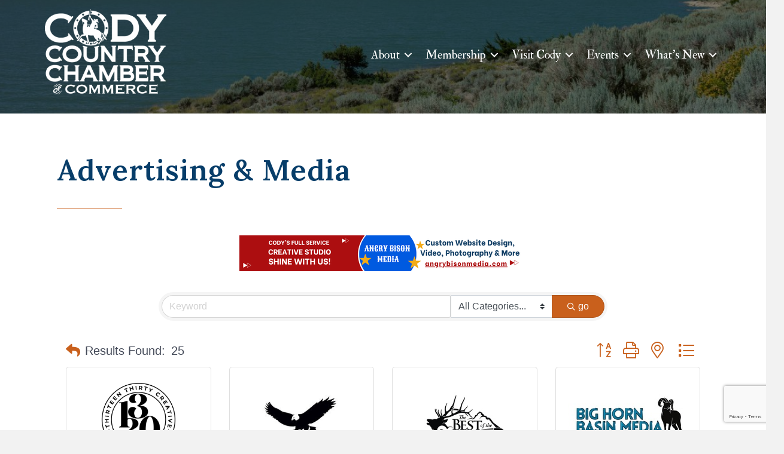

--- FILE ---
content_type: text/html; charset=utf-8
request_url: https://www.google.com/recaptcha/enterprise/anchor?ar=1&k=6LfI_T8rAAAAAMkWHrLP_GfSf3tLy9tKa839wcWa&co=aHR0cHM6Ly9idXNpbmVzcy5jb2R5Y2hhbWJlci5vcmc6NDQz&hl=en&v=PoyoqOPhxBO7pBk68S4YbpHZ&size=invisible&anchor-ms=20000&execute-ms=30000&cb=q3hk9bj01h3y
body_size: 48413
content:
<!DOCTYPE HTML><html dir="ltr" lang="en"><head><meta http-equiv="Content-Type" content="text/html; charset=UTF-8">
<meta http-equiv="X-UA-Compatible" content="IE=edge">
<title>reCAPTCHA</title>
<style type="text/css">
/* cyrillic-ext */
@font-face {
  font-family: 'Roboto';
  font-style: normal;
  font-weight: 400;
  font-stretch: 100%;
  src: url(//fonts.gstatic.com/s/roboto/v48/KFO7CnqEu92Fr1ME7kSn66aGLdTylUAMa3GUBHMdazTgWw.woff2) format('woff2');
  unicode-range: U+0460-052F, U+1C80-1C8A, U+20B4, U+2DE0-2DFF, U+A640-A69F, U+FE2E-FE2F;
}
/* cyrillic */
@font-face {
  font-family: 'Roboto';
  font-style: normal;
  font-weight: 400;
  font-stretch: 100%;
  src: url(//fonts.gstatic.com/s/roboto/v48/KFO7CnqEu92Fr1ME7kSn66aGLdTylUAMa3iUBHMdazTgWw.woff2) format('woff2');
  unicode-range: U+0301, U+0400-045F, U+0490-0491, U+04B0-04B1, U+2116;
}
/* greek-ext */
@font-face {
  font-family: 'Roboto';
  font-style: normal;
  font-weight: 400;
  font-stretch: 100%;
  src: url(//fonts.gstatic.com/s/roboto/v48/KFO7CnqEu92Fr1ME7kSn66aGLdTylUAMa3CUBHMdazTgWw.woff2) format('woff2');
  unicode-range: U+1F00-1FFF;
}
/* greek */
@font-face {
  font-family: 'Roboto';
  font-style: normal;
  font-weight: 400;
  font-stretch: 100%;
  src: url(//fonts.gstatic.com/s/roboto/v48/KFO7CnqEu92Fr1ME7kSn66aGLdTylUAMa3-UBHMdazTgWw.woff2) format('woff2');
  unicode-range: U+0370-0377, U+037A-037F, U+0384-038A, U+038C, U+038E-03A1, U+03A3-03FF;
}
/* math */
@font-face {
  font-family: 'Roboto';
  font-style: normal;
  font-weight: 400;
  font-stretch: 100%;
  src: url(//fonts.gstatic.com/s/roboto/v48/KFO7CnqEu92Fr1ME7kSn66aGLdTylUAMawCUBHMdazTgWw.woff2) format('woff2');
  unicode-range: U+0302-0303, U+0305, U+0307-0308, U+0310, U+0312, U+0315, U+031A, U+0326-0327, U+032C, U+032F-0330, U+0332-0333, U+0338, U+033A, U+0346, U+034D, U+0391-03A1, U+03A3-03A9, U+03B1-03C9, U+03D1, U+03D5-03D6, U+03F0-03F1, U+03F4-03F5, U+2016-2017, U+2034-2038, U+203C, U+2040, U+2043, U+2047, U+2050, U+2057, U+205F, U+2070-2071, U+2074-208E, U+2090-209C, U+20D0-20DC, U+20E1, U+20E5-20EF, U+2100-2112, U+2114-2115, U+2117-2121, U+2123-214F, U+2190, U+2192, U+2194-21AE, U+21B0-21E5, U+21F1-21F2, U+21F4-2211, U+2213-2214, U+2216-22FF, U+2308-230B, U+2310, U+2319, U+231C-2321, U+2336-237A, U+237C, U+2395, U+239B-23B7, U+23D0, U+23DC-23E1, U+2474-2475, U+25AF, U+25B3, U+25B7, U+25BD, U+25C1, U+25CA, U+25CC, U+25FB, U+266D-266F, U+27C0-27FF, U+2900-2AFF, U+2B0E-2B11, U+2B30-2B4C, U+2BFE, U+3030, U+FF5B, U+FF5D, U+1D400-1D7FF, U+1EE00-1EEFF;
}
/* symbols */
@font-face {
  font-family: 'Roboto';
  font-style: normal;
  font-weight: 400;
  font-stretch: 100%;
  src: url(//fonts.gstatic.com/s/roboto/v48/KFO7CnqEu92Fr1ME7kSn66aGLdTylUAMaxKUBHMdazTgWw.woff2) format('woff2');
  unicode-range: U+0001-000C, U+000E-001F, U+007F-009F, U+20DD-20E0, U+20E2-20E4, U+2150-218F, U+2190, U+2192, U+2194-2199, U+21AF, U+21E6-21F0, U+21F3, U+2218-2219, U+2299, U+22C4-22C6, U+2300-243F, U+2440-244A, U+2460-24FF, U+25A0-27BF, U+2800-28FF, U+2921-2922, U+2981, U+29BF, U+29EB, U+2B00-2BFF, U+4DC0-4DFF, U+FFF9-FFFB, U+10140-1018E, U+10190-1019C, U+101A0, U+101D0-101FD, U+102E0-102FB, U+10E60-10E7E, U+1D2C0-1D2D3, U+1D2E0-1D37F, U+1F000-1F0FF, U+1F100-1F1AD, U+1F1E6-1F1FF, U+1F30D-1F30F, U+1F315, U+1F31C, U+1F31E, U+1F320-1F32C, U+1F336, U+1F378, U+1F37D, U+1F382, U+1F393-1F39F, U+1F3A7-1F3A8, U+1F3AC-1F3AF, U+1F3C2, U+1F3C4-1F3C6, U+1F3CA-1F3CE, U+1F3D4-1F3E0, U+1F3ED, U+1F3F1-1F3F3, U+1F3F5-1F3F7, U+1F408, U+1F415, U+1F41F, U+1F426, U+1F43F, U+1F441-1F442, U+1F444, U+1F446-1F449, U+1F44C-1F44E, U+1F453, U+1F46A, U+1F47D, U+1F4A3, U+1F4B0, U+1F4B3, U+1F4B9, U+1F4BB, U+1F4BF, U+1F4C8-1F4CB, U+1F4D6, U+1F4DA, U+1F4DF, U+1F4E3-1F4E6, U+1F4EA-1F4ED, U+1F4F7, U+1F4F9-1F4FB, U+1F4FD-1F4FE, U+1F503, U+1F507-1F50B, U+1F50D, U+1F512-1F513, U+1F53E-1F54A, U+1F54F-1F5FA, U+1F610, U+1F650-1F67F, U+1F687, U+1F68D, U+1F691, U+1F694, U+1F698, U+1F6AD, U+1F6B2, U+1F6B9-1F6BA, U+1F6BC, U+1F6C6-1F6CF, U+1F6D3-1F6D7, U+1F6E0-1F6EA, U+1F6F0-1F6F3, U+1F6F7-1F6FC, U+1F700-1F7FF, U+1F800-1F80B, U+1F810-1F847, U+1F850-1F859, U+1F860-1F887, U+1F890-1F8AD, U+1F8B0-1F8BB, U+1F8C0-1F8C1, U+1F900-1F90B, U+1F93B, U+1F946, U+1F984, U+1F996, U+1F9E9, U+1FA00-1FA6F, U+1FA70-1FA7C, U+1FA80-1FA89, U+1FA8F-1FAC6, U+1FACE-1FADC, U+1FADF-1FAE9, U+1FAF0-1FAF8, U+1FB00-1FBFF;
}
/* vietnamese */
@font-face {
  font-family: 'Roboto';
  font-style: normal;
  font-weight: 400;
  font-stretch: 100%;
  src: url(//fonts.gstatic.com/s/roboto/v48/KFO7CnqEu92Fr1ME7kSn66aGLdTylUAMa3OUBHMdazTgWw.woff2) format('woff2');
  unicode-range: U+0102-0103, U+0110-0111, U+0128-0129, U+0168-0169, U+01A0-01A1, U+01AF-01B0, U+0300-0301, U+0303-0304, U+0308-0309, U+0323, U+0329, U+1EA0-1EF9, U+20AB;
}
/* latin-ext */
@font-face {
  font-family: 'Roboto';
  font-style: normal;
  font-weight: 400;
  font-stretch: 100%;
  src: url(//fonts.gstatic.com/s/roboto/v48/KFO7CnqEu92Fr1ME7kSn66aGLdTylUAMa3KUBHMdazTgWw.woff2) format('woff2');
  unicode-range: U+0100-02BA, U+02BD-02C5, U+02C7-02CC, U+02CE-02D7, U+02DD-02FF, U+0304, U+0308, U+0329, U+1D00-1DBF, U+1E00-1E9F, U+1EF2-1EFF, U+2020, U+20A0-20AB, U+20AD-20C0, U+2113, U+2C60-2C7F, U+A720-A7FF;
}
/* latin */
@font-face {
  font-family: 'Roboto';
  font-style: normal;
  font-weight: 400;
  font-stretch: 100%;
  src: url(//fonts.gstatic.com/s/roboto/v48/KFO7CnqEu92Fr1ME7kSn66aGLdTylUAMa3yUBHMdazQ.woff2) format('woff2');
  unicode-range: U+0000-00FF, U+0131, U+0152-0153, U+02BB-02BC, U+02C6, U+02DA, U+02DC, U+0304, U+0308, U+0329, U+2000-206F, U+20AC, U+2122, U+2191, U+2193, U+2212, U+2215, U+FEFF, U+FFFD;
}
/* cyrillic-ext */
@font-face {
  font-family: 'Roboto';
  font-style: normal;
  font-weight: 500;
  font-stretch: 100%;
  src: url(//fonts.gstatic.com/s/roboto/v48/KFO7CnqEu92Fr1ME7kSn66aGLdTylUAMa3GUBHMdazTgWw.woff2) format('woff2');
  unicode-range: U+0460-052F, U+1C80-1C8A, U+20B4, U+2DE0-2DFF, U+A640-A69F, U+FE2E-FE2F;
}
/* cyrillic */
@font-face {
  font-family: 'Roboto';
  font-style: normal;
  font-weight: 500;
  font-stretch: 100%;
  src: url(//fonts.gstatic.com/s/roboto/v48/KFO7CnqEu92Fr1ME7kSn66aGLdTylUAMa3iUBHMdazTgWw.woff2) format('woff2');
  unicode-range: U+0301, U+0400-045F, U+0490-0491, U+04B0-04B1, U+2116;
}
/* greek-ext */
@font-face {
  font-family: 'Roboto';
  font-style: normal;
  font-weight: 500;
  font-stretch: 100%;
  src: url(//fonts.gstatic.com/s/roboto/v48/KFO7CnqEu92Fr1ME7kSn66aGLdTylUAMa3CUBHMdazTgWw.woff2) format('woff2');
  unicode-range: U+1F00-1FFF;
}
/* greek */
@font-face {
  font-family: 'Roboto';
  font-style: normal;
  font-weight: 500;
  font-stretch: 100%;
  src: url(//fonts.gstatic.com/s/roboto/v48/KFO7CnqEu92Fr1ME7kSn66aGLdTylUAMa3-UBHMdazTgWw.woff2) format('woff2');
  unicode-range: U+0370-0377, U+037A-037F, U+0384-038A, U+038C, U+038E-03A1, U+03A3-03FF;
}
/* math */
@font-face {
  font-family: 'Roboto';
  font-style: normal;
  font-weight: 500;
  font-stretch: 100%;
  src: url(//fonts.gstatic.com/s/roboto/v48/KFO7CnqEu92Fr1ME7kSn66aGLdTylUAMawCUBHMdazTgWw.woff2) format('woff2');
  unicode-range: U+0302-0303, U+0305, U+0307-0308, U+0310, U+0312, U+0315, U+031A, U+0326-0327, U+032C, U+032F-0330, U+0332-0333, U+0338, U+033A, U+0346, U+034D, U+0391-03A1, U+03A3-03A9, U+03B1-03C9, U+03D1, U+03D5-03D6, U+03F0-03F1, U+03F4-03F5, U+2016-2017, U+2034-2038, U+203C, U+2040, U+2043, U+2047, U+2050, U+2057, U+205F, U+2070-2071, U+2074-208E, U+2090-209C, U+20D0-20DC, U+20E1, U+20E5-20EF, U+2100-2112, U+2114-2115, U+2117-2121, U+2123-214F, U+2190, U+2192, U+2194-21AE, U+21B0-21E5, U+21F1-21F2, U+21F4-2211, U+2213-2214, U+2216-22FF, U+2308-230B, U+2310, U+2319, U+231C-2321, U+2336-237A, U+237C, U+2395, U+239B-23B7, U+23D0, U+23DC-23E1, U+2474-2475, U+25AF, U+25B3, U+25B7, U+25BD, U+25C1, U+25CA, U+25CC, U+25FB, U+266D-266F, U+27C0-27FF, U+2900-2AFF, U+2B0E-2B11, U+2B30-2B4C, U+2BFE, U+3030, U+FF5B, U+FF5D, U+1D400-1D7FF, U+1EE00-1EEFF;
}
/* symbols */
@font-face {
  font-family: 'Roboto';
  font-style: normal;
  font-weight: 500;
  font-stretch: 100%;
  src: url(//fonts.gstatic.com/s/roboto/v48/KFO7CnqEu92Fr1ME7kSn66aGLdTylUAMaxKUBHMdazTgWw.woff2) format('woff2');
  unicode-range: U+0001-000C, U+000E-001F, U+007F-009F, U+20DD-20E0, U+20E2-20E4, U+2150-218F, U+2190, U+2192, U+2194-2199, U+21AF, U+21E6-21F0, U+21F3, U+2218-2219, U+2299, U+22C4-22C6, U+2300-243F, U+2440-244A, U+2460-24FF, U+25A0-27BF, U+2800-28FF, U+2921-2922, U+2981, U+29BF, U+29EB, U+2B00-2BFF, U+4DC0-4DFF, U+FFF9-FFFB, U+10140-1018E, U+10190-1019C, U+101A0, U+101D0-101FD, U+102E0-102FB, U+10E60-10E7E, U+1D2C0-1D2D3, U+1D2E0-1D37F, U+1F000-1F0FF, U+1F100-1F1AD, U+1F1E6-1F1FF, U+1F30D-1F30F, U+1F315, U+1F31C, U+1F31E, U+1F320-1F32C, U+1F336, U+1F378, U+1F37D, U+1F382, U+1F393-1F39F, U+1F3A7-1F3A8, U+1F3AC-1F3AF, U+1F3C2, U+1F3C4-1F3C6, U+1F3CA-1F3CE, U+1F3D4-1F3E0, U+1F3ED, U+1F3F1-1F3F3, U+1F3F5-1F3F7, U+1F408, U+1F415, U+1F41F, U+1F426, U+1F43F, U+1F441-1F442, U+1F444, U+1F446-1F449, U+1F44C-1F44E, U+1F453, U+1F46A, U+1F47D, U+1F4A3, U+1F4B0, U+1F4B3, U+1F4B9, U+1F4BB, U+1F4BF, U+1F4C8-1F4CB, U+1F4D6, U+1F4DA, U+1F4DF, U+1F4E3-1F4E6, U+1F4EA-1F4ED, U+1F4F7, U+1F4F9-1F4FB, U+1F4FD-1F4FE, U+1F503, U+1F507-1F50B, U+1F50D, U+1F512-1F513, U+1F53E-1F54A, U+1F54F-1F5FA, U+1F610, U+1F650-1F67F, U+1F687, U+1F68D, U+1F691, U+1F694, U+1F698, U+1F6AD, U+1F6B2, U+1F6B9-1F6BA, U+1F6BC, U+1F6C6-1F6CF, U+1F6D3-1F6D7, U+1F6E0-1F6EA, U+1F6F0-1F6F3, U+1F6F7-1F6FC, U+1F700-1F7FF, U+1F800-1F80B, U+1F810-1F847, U+1F850-1F859, U+1F860-1F887, U+1F890-1F8AD, U+1F8B0-1F8BB, U+1F8C0-1F8C1, U+1F900-1F90B, U+1F93B, U+1F946, U+1F984, U+1F996, U+1F9E9, U+1FA00-1FA6F, U+1FA70-1FA7C, U+1FA80-1FA89, U+1FA8F-1FAC6, U+1FACE-1FADC, U+1FADF-1FAE9, U+1FAF0-1FAF8, U+1FB00-1FBFF;
}
/* vietnamese */
@font-face {
  font-family: 'Roboto';
  font-style: normal;
  font-weight: 500;
  font-stretch: 100%;
  src: url(//fonts.gstatic.com/s/roboto/v48/KFO7CnqEu92Fr1ME7kSn66aGLdTylUAMa3OUBHMdazTgWw.woff2) format('woff2');
  unicode-range: U+0102-0103, U+0110-0111, U+0128-0129, U+0168-0169, U+01A0-01A1, U+01AF-01B0, U+0300-0301, U+0303-0304, U+0308-0309, U+0323, U+0329, U+1EA0-1EF9, U+20AB;
}
/* latin-ext */
@font-face {
  font-family: 'Roboto';
  font-style: normal;
  font-weight: 500;
  font-stretch: 100%;
  src: url(//fonts.gstatic.com/s/roboto/v48/KFO7CnqEu92Fr1ME7kSn66aGLdTylUAMa3KUBHMdazTgWw.woff2) format('woff2');
  unicode-range: U+0100-02BA, U+02BD-02C5, U+02C7-02CC, U+02CE-02D7, U+02DD-02FF, U+0304, U+0308, U+0329, U+1D00-1DBF, U+1E00-1E9F, U+1EF2-1EFF, U+2020, U+20A0-20AB, U+20AD-20C0, U+2113, U+2C60-2C7F, U+A720-A7FF;
}
/* latin */
@font-face {
  font-family: 'Roboto';
  font-style: normal;
  font-weight: 500;
  font-stretch: 100%;
  src: url(//fonts.gstatic.com/s/roboto/v48/KFO7CnqEu92Fr1ME7kSn66aGLdTylUAMa3yUBHMdazQ.woff2) format('woff2');
  unicode-range: U+0000-00FF, U+0131, U+0152-0153, U+02BB-02BC, U+02C6, U+02DA, U+02DC, U+0304, U+0308, U+0329, U+2000-206F, U+20AC, U+2122, U+2191, U+2193, U+2212, U+2215, U+FEFF, U+FFFD;
}
/* cyrillic-ext */
@font-face {
  font-family: 'Roboto';
  font-style: normal;
  font-weight: 900;
  font-stretch: 100%;
  src: url(//fonts.gstatic.com/s/roboto/v48/KFO7CnqEu92Fr1ME7kSn66aGLdTylUAMa3GUBHMdazTgWw.woff2) format('woff2');
  unicode-range: U+0460-052F, U+1C80-1C8A, U+20B4, U+2DE0-2DFF, U+A640-A69F, U+FE2E-FE2F;
}
/* cyrillic */
@font-face {
  font-family: 'Roboto';
  font-style: normal;
  font-weight: 900;
  font-stretch: 100%;
  src: url(//fonts.gstatic.com/s/roboto/v48/KFO7CnqEu92Fr1ME7kSn66aGLdTylUAMa3iUBHMdazTgWw.woff2) format('woff2');
  unicode-range: U+0301, U+0400-045F, U+0490-0491, U+04B0-04B1, U+2116;
}
/* greek-ext */
@font-face {
  font-family: 'Roboto';
  font-style: normal;
  font-weight: 900;
  font-stretch: 100%;
  src: url(//fonts.gstatic.com/s/roboto/v48/KFO7CnqEu92Fr1ME7kSn66aGLdTylUAMa3CUBHMdazTgWw.woff2) format('woff2');
  unicode-range: U+1F00-1FFF;
}
/* greek */
@font-face {
  font-family: 'Roboto';
  font-style: normal;
  font-weight: 900;
  font-stretch: 100%;
  src: url(//fonts.gstatic.com/s/roboto/v48/KFO7CnqEu92Fr1ME7kSn66aGLdTylUAMa3-UBHMdazTgWw.woff2) format('woff2');
  unicode-range: U+0370-0377, U+037A-037F, U+0384-038A, U+038C, U+038E-03A1, U+03A3-03FF;
}
/* math */
@font-face {
  font-family: 'Roboto';
  font-style: normal;
  font-weight: 900;
  font-stretch: 100%;
  src: url(//fonts.gstatic.com/s/roboto/v48/KFO7CnqEu92Fr1ME7kSn66aGLdTylUAMawCUBHMdazTgWw.woff2) format('woff2');
  unicode-range: U+0302-0303, U+0305, U+0307-0308, U+0310, U+0312, U+0315, U+031A, U+0326-0327, U+032C, U+032F-0330, U+0332-0333, U+0338, U+033A, U+0346, U+034D, U+0391-03A1, U+03A3-03A9, U+03B1-03C9, U+03D1, U+03D5-03D6, U+03F0-03F1, U+03F4-03F5, U+2016-2017, U+2034-2038, U+203C, U+2040, U+2043, U+2047, U+2050, U+2057, U+205F, U+2070-2071, U+2074-208E, U+2090-209C, U+20D0-20DC, U+20E1, U+20E5-20EF, U+2100-2112, U+2114-2115, U+2117-2121, U+2123-214F, U+2190, U+2192, U+2194-21AE, U+21B0-21E5, U+21F1-21F2, U+21F4-2211, U+2213-2214, U+2216-22FF, U+2308-230B, U+2310, U+2319, U+231C-2321, U+2336-237A, U+237C, U+2395, U+239B-23B7, U+23D0, U+23DC-23E1, U+2474-2475, U+25AF, U+25B3, U+25B7, U+25BD, U+25C1, U+25CA, U+25CC, U+25FB, U+266D-266F, U+27C0-27FF, U+2900-2AFF, U+2B0E-2B11, U+2B30-2B4C, U+2BFE, U+3030, U+FF5B, U+FF5D, U+1D400-1D7FF, U+1EE00-1EEFF;
}
/* symbols */
@font-face {
  font-family: 'Roboto';
  font-style: normal;
  font-weight: 900;
  font-stretch: 100%;
  src: url(//fonts.gstatic.com/s/roboto/v48/KFO7CnqEu92Fr1ME7kSn66aGLdTylUAMaxKUBHMdazTgWw.woff2) format('woff2');
  unicode-range: U+0001-000C, U+000E-001F, U+007F-009F, U+20DD-20E0, U+20E2-20E4, U+2150-218F, U+2190, U+2192, U+2194-2199, U+21AF, U+21E6-21F0, U+21F3, U+2218-2219, U+2299, U+22C4-22C6, U+2300-243F, U+2440-244A, U+2460-24FF, U+25A0-27BF, U+2800-28FF, U+2921-2922, U+2981, U+29BF, U+29EB, U+2B00-2BFF, U+4DC0-4DFF, U+FFF9-FFFB, U+10140-1018E, U+10190-1019C, U+101A0, U+101D0-101FD, U+102E0-102FB, U+10E60-10E7E, U+1D2C0-1D2D3, U+1D2E0-1D37F, U+1F000-1F0FF, U+1F100-1F1AD, U+1F1E6-1F1FF, U+1F30D-1F30F, U+1F315, U+1F31C, U+1F31E, U+1F320-1F32C, U+1F336, U+1F378, U+1F37D, U+1F382, U+1F393-1F39F, U+1F3A7-1F3A8, U+1F3AC-1F3AF, U+1F3C2, U+1F3C4-1F3C6, U+1F3CA-1F3CE, U+1F3D4-1F3E0, U+1F3ED, U+1F3F1-1F3F3, U+1F3F5-1F3F7, U+1F408, U+1F415, U+1F41F, U+1F426, U+1F43F, U+1F441-1F442, U+1F444, U+1F446-1F449, U+1F44C-1F44E, U+1F453, U+1F46A, U+1F47D, U+1F4A3, U+1F4B0, U+1F4B3, U+1F4B9, U+1F4BB, U+1F4BF, U+1F4C8-1F4CB, U+1F4D6, U+1F4DA, U+1F4DF, U+1F4E3-1F4E6, U+1F4EA-1F4ED, U+1F4F7, U+1F4F9-1F4FB, U+1F4FD-1F4FE, U+1F503, U+1F507-1F50B, U+1F50D, U+1F512-1F513, U+1F53E-1F54A, U+1F54F-1F5FA, U+1F610, U+1F650-1F67F, U+1F687, U+1F68D, U+1F691, U+1F694, U+1F698, U+1F6AD, U+1F6B2, U+1F6B9-1F6BA, U+1F6BC, U+1F6C6-1F6CF, U+1F6D3-1F6D7, U+1F6E0-1F6EA, U+1F6F0-1F6F3, U+1F6F7-1F6FC, U+1F700-1F7FF, U+1F800-1F80B, U+1F810-1F847, U+1F850-1F859, U+1F860-1F887, U+1F890-1F8AD, U+1F8B0-1F8BB, U+1F8C0-1F8C1, U+1F900-1F90B, U+1F93B, U+1F946, U+1F984, U+1F996, U+1F9E9, U+1FA00-1FA6F, U+1FA70-1FA7C, U+1FA80-1FA89, U+1FA8F-1FAC6, U+1FACE-1FADC, U+1FADF-1FAE9, U+1FAF0-1FAF8, U+1FB00-1FBFF;
}
/* vietnamese */
@font-face {
  font-family: 'Roboto';
  font-style: normal;
  font-weight: 900;
  font-stretch: 100%;
  src: url(//fonts.gstatic.com/s/roboto/v48/KFO7CnqEu92Fr1ME7kSn66aGLdTylUAMa3OUBHMdazTgWw.woff2) format('woff2');
  unicode-range: U+0102-0103, U+0110-0111, U+0128-0129, U+0168-0169, U+01A0-01A1, U+01AF-01B0, U+0300-0301, U+0303-0304, U+0308-0309, U+0323, U+0329, U+1EA0-1EF9, U+20AB;
}
/* latin-ext */
@font-face {
  font-family: 'Roboto';
  font-style: normal;
  font-weight: 900;
  font-stretch: 100%;
  src: url(//fonts.gstatic.com/s/roboto/v48/KFO7CnqEu92Fr1ME7kSn66aGLdTylUAMa3KUBHMdazTgWw.woff2) format('woff2');
  unicode-range: U+0100-02BA, U+02BD-02C5, U+02C7-02CC, U+02CE-02D7, U+02DD-02FF, U+0304, U+0308, U+0329, U+1D00-1DBF, U+1E00-1E9F, U+1EF2-1EFF, U+2020, U+20A0-20AB, U+20AD-20C0, U+2113, U+2C60-2C7F, U+A720-A7FF;
}
/* latin */
@font-face {
  font-family: 'Roboto';
  font-style: normal;
  font-weight: 900;
  font-stretch: 100%;
  src: url(//fonts.gstatic.com/s/roboto/v48/KFO7CnqEu92Fr1ME7kSn66aGLdTylUAMa3yUBHMdazQ.woff2) format('woff2');
  unicode-range: U+0000-00FF, U+0131, U+0152-0153, U+02BB-02BC, U+02C6, U+02DA, U+02DC, U+0304, U+0308, U+0329, U+2000-206F, U+20AC, U+2122, U+2191, U+2193, U+2212, U+2215, U+FEFF, U+FFFD;
}

</style>
<link rel="stylesheet" type="text/css" href="https://www.gstatic.com/recaptcha/releases/PoyoqOPhxBO7pBk68S4YbpHZ/styles__ltr.css">
<script nonce="m0VKLs__yyQM9oV6EGyKeg" type="text/javascript">window['__recaptcha_api'] = 'https://www.google.com/recaptcha/enterprise/';</script>
<script type="text/javascript" src="https://www.gstatic.com/recaptcha/releases/PoyoqOPhxBO7pBk68S4YbpHZ/recaptcha__en.js" nonce="m0VKLs__yyQM9oV6EGyKeg">
      
    </script></head>
<body><div id="rc-anchor-alert" class="rc-anchor-alert"></div>
<input type="hidden" id="recaptcha-token" value="[base64]">
<script type="text/javascript" nonce="m0VKLs__yyQM9oV6EGyKeg">
      recaptcha.anchor.Main.init("[\x22ainput\x22,[\x22bgdata\x22,\x22\x22,\[base64]/[base64]/bmV3IFpbdF0obVswXSk6Sz09Mj9uZXcgWlt0XShtWzBdLG1bMV0pOks9PTM/bmV3IFpbdF0obVswXSxtWzFdLG1bMl0pOks9PTQ/[base64]/[base64]/[base64]/[base64]/[base64]/[base64]/[base64]/[base64]/[base64]/[base64]/[base64]/[base64]/[base64]/[base64]\\u003d\\u003d\x22,\[base64]\\u003d\x22,\x22YsOzwq1Ef3ZHw7sSMW7DoMKaw7jDv8OZEFrCgDbDu1TChsOowpEWUCHDl8Obw6xXw6XDt14oHcKzw7EaHA3DsnJKwqHCo8OLHsKcVcKVw6EfU8Ogw4/DucOkw7JLfMKPw4DDkxZ4TMK2woTCil7CkMKOSXNzU8OBIsK1w69rCsKGwr4zUXEWw6sjwro1w5/ChQ3DmMKHOEcmwpUTw5ERwpgRw6txJsKkRsKwVcORwrQww4o3wpfDgH96wrBfw6nCuBvCkiYLbC9+w4t4CsKVwrDCssOkwo7DrsKew4Enwoxcw7Zuw4EHw5zCkFTCpMKuNsK+Q01/e8KOwqJ/T8OfFhpWXsOccQvCtDgUwq9qTsK9JELCvzfCosKZJcO/w6/DjVLDqiHDkxNnOsOCw4jCnUlkfEPCkMKMDMK7w68Xw4Fhw7HCpMKeDnQ6J3l6FcKIRsOSAcOoV8OydiN/[base64]/wpTCp0UAw6tNYcOSwpw9wpo0WQRfwpYdEzMfAw3CmsO1w5A6w5XCjlRVLMK6acKhwrlVDjzCgyYMw4A7BcOnwpNtBE/DucOfwoEub3ArwrvCu0YpB1oXwqBqW8KnS8OcDWxFSMOcJzzDjFHCmyckJQ5FW8O8w4bCtUdVw5w4CnIQwr13RHvCvAXCucOedFFpUsOQDcO/wpMiwqbCgcKEZGBow6jCnFx8woMdKMO/ZgwwYiI6UcKIw7/DhcO3wonCrsO6w4dRwqBCRCTDgMKDZXLCgS5PwoNPbcKNwoXCgcKbw5LDt8OYw5Aiwqs+wq7DrcKzEsKPwqfDnVNiZ0DCpMKdw6Faw68UwqwDwr/Ckjc6URlHKFxhQsOQK8OAecKJwovCq8K5N8KDw7BRwohAw6gAADPCgiQ2aSnCpT7CkcOQw53Ctn11bMOPw73DisKcYMORw4fCj2NDw47Co0AJw75XPcO2KRrChnVkacOUBcOOJ8Kew70VwrVVTsOew4rCmsOrYmTDq8Kow57CtsKWw59jwoB8cGs+wo3Dnko/[base64]/C8OWwpBfw5kVJFhRRcKrdcKEw4fDuMKpHcKpwqERw7TDtDbDiMOcw67DnmZEw5Erw6rDt8K8B2wXB8OjIMKgL8KBwpF8w6kwKTrDhSkgV8KLwpo/wobDryDCpw7DhCPCvcONw5bDjsO/ehkwcMOXw7XDg8Opw4nCvcOtL2LClnLDnsOsYcKMw55nwpzChsOBwoIAw5hdZRAww7/ClsKAHcOYwp52wqbDjiTCgS/CoMK7w5zCp8OZJsK5wqAywqXCs8Obwo5gwpnDmyjDpCXCtm0SwpnCj2rCrj5zZ8KvXsOGw59Tw5XCgsOfUcKaJkZseMOPwr3DrcO9w7LDlcKew43Cu8KxZsKNVzrDk2vDi8Kiw6/CocOVw7jDl8K6CcOSwp4iUGIyMgXDr8KkPMKKwqNjwqc9w6XDhMKgw4QVwqXDjMKUV8OAw601w6s6MMOTUh3CvEjClWJCw63CrsKgGQjChUo3L2LCgMKcd8Odwo9Ww4/Dp8O3YAR9LcOKFmg0Q8OhWn/DsAB+w4XCoUtywoXCiDfCtDAXwpQrwrPDncOSwp7ClAECZsOKU8K7STtjcBDDrDbCosKHwrXDtBdrw7rDsMKeKMKpDMOiWsK1wqbCh03DtsOKw61+w6lRwrvCiCPCmAU+PcO+w5nClMKswrM5T8OLwoTCm8OIGRvDixvDnR/[base64]/eS3DqiUsw7g+bsKFwrQ8C8OTWhFuwrotwqR8wozDuVvDr1bDjHTCpUMicThwO8KqdTDCt8OFwqghKMOzBcKRw4PDlkbDhsOAU8KvwoAIw5w7QBBfw4QWwo53BsOnOMOeZlN5wqrDusOVwoPCiMKQUsOUw7fDpsOMfsKbOmHDry/DtzfCom/Dn8K+wpXDjMO5wpTClRxGYCgnIsOlw4nDtAVPwpBJagvDnBHDt8O+w7zCgkHCiHjCv8Kjw5fDpMKtw6nDjg0qWcOKcsKWJGvDkD/CvT/Dk8OOYWnCtT9Uw79jw7TCu8OsAldPwowGw4fCoGXDrEvDsjbDtsOFAV3CnU0YZ04Pw7o5w4TCucOoIzVcw6ZlcXA9OWMZRmbDuMKewrDCqlbDuVYXKhVsw7bDqzTDh1/CicKfBATDucK5RUbCuMOBO24NCycrHE5jZ1PDtywKwoJdwqxWCMOYQsOCwqjDqTlkC8O2fErCsMKiwoHCuMO0wp/DnsOzw7DDhA7DqsKhF8KTwrJqw7PCgWPDtWbDpUsLw4JzUMOhGknCn8Kfw4xSAMK9BG7DowcIw4/Dg8O4YcKXwqNFAsOcwppTIMOBw65jLsKGOMK7QSdtw5HDpS7DsMOID8KhwqzCvMOWwq1Hw6DDrETCr8Otw4DCmH/DtMKGwoNqwoLDoiZawqZcAmbCrMOcwqbDvB0WdMO3c8KQIgMlBGzDksKXw4DChMK2w7Z7wofDhsOYbD8rwq7CmX/ChsKKwrQVTMKrwrfDl8OYMAjDisOZQ2rCmmY8wqfDmX4Cw6d9w4kqw7AUw6LDucOnIcKSw5JUbzA9aMOAw4wIwq0zY39tRQvDgHzCsnUww6HDrSB1N3s8woMaw6vCrsOsK8K1wo7Ci8KfHMKmPMK/wrNfw5LCgnJywrhzwoxuHsOFw4bCpcOfQHbDvsOGwpdzYcO/wobCp8KMLMOkwqtkYwvDjV0Ew7bCjyPCiMOvHsOHPzBZw6/DgA0/wrAlZsKFPhzDj8KpwqArwonClcOHXMOfwrVHB8KDGcKsw5xVw7kBw5TCicKww7opw4jDtMKWwrTDssKAGsOKw5MNVAxtSMK+FkjCrn/DpSHDicK/SGYewqZVw5kmw5/[base64]/DhkkjPMKBUcOpwq/DqGFuK8OjwrpnGAPCt8KBwonDm8OTGU9xwp3Ck1/DpBY2w7U1w4ltwrLCm1caw7sYwrBjw4bCh8KGwrtaDipWEWgwK3/[base64]/[base64]/YWh9TMKTGU9nTTTDkcKiwoMAwqxZKRPDgcKZSsOBWsO6w6zDr8KpTxosw7PDqCtGwr0cPcOCesK/[base64]/CocKmH8OnC8KAw4xYeQMowrhcJWLDuz1lQmLChAPCsMKcwp3DrsObw5tqKk/DtsKVw6HDt34CwqY9L8Oaw7nDjirCjyBICcOXw7k+D1kNBcKyDcKqDjzDuj3CnVwQwo/Cgjpcw6/DjAxew6LDkiwIfjQbCnTCo8KwLCsqa8KWXlcGwq1+ch8/aQ5dGVtlw6LDmMO7w5nDslzDkCxVwpQDw4XCnUHCt8Ovw54QI3MiDcO9wp3Dp0dYw4DCjcKqY33DqMKkF8KlwrkowqzCv2wMbSt3FEnClE5QXMOXwpENwrZywrpEwoHCnsOhwptaeE88NMKAw5EWWsOZecO/UEXDiAFbwo7CvgLCmsOoTEXDtMK6wobCoHhiwqfDnMOADMOlw7zDkhM2Ig/DpsKDw5LCl8KpfAttfhgZTsKpw7LCjcKbw7/DmXrDmjfCgMK4w5zDoRJDRMKvecOaQVR3d8OnwrwwwrZMT2vDlcOESBp6GsKkwpnCl0E8w69JVCIlWl3Dq3nCgcKlw4zDssOcHgzDrMO0w4zDmMKvLSddCkDCiMOXSXvCqB9VwptQw7R5PW3DtsOmw6JQHylFCsK6wpplLMKow6JVaGk/KTTDn1UAX8Ovwo1DwqfCo1PCh8OdwoU7V8KnZUhBLVMBwpjDr8OJHMKSwpLDmyV3QXfCjUMAwpdIw5vDlGQEfjtvwqfChCMSU147EMOhN8Kmw4hrw6DCgV/Dp1BKw7XDtGsVw43CmiMRLMOawrtAwpPDmsOww4/[base64]/CmjM+w6Emw7DDm8OpPMKkw5LCu8KhacObK1FnwqJYw49pwoXDpWfCjcOCN24Qw7jDh8O8UR0/w43ClsOPw40hw5nDqcOdw4PDgVVvc1rCvhUIwpHDpsO5GXTCm8ObTMKVMsO2wrHChz9FwrLCk2ZwEmPDocKucHxxdxJ7wqdQw5xpIMKDKcKzKipbHSzDq8OVXVMUw5Iqw41xS8KSdV03wo/CsyNWwrrCnnxawqnCj8KMaC1xUHMEfwIHwqLDscOhwrZdwoPDlkzCn8KDOsKfCHLDkcKHY8KPwpjCh0HDtcO3VcK6bkPCoSLDhMOaNTHCuAXDu8OTd8KoKUkBQEFVBCrCiMOcw5F+w7Z3ehA/[base64]/DlMOXw4vCjCXCtsOBw5jCoMOUXsO/JlLCucKgw6LCigYJejnDjm/Dhh3DhMK2akNaXsKQN8O7HVgdKTEEw7d5ZyvDgURIHWdDEsKNbTnCmsKdwq/ChHBEBsOtcnnCqCTDpsOsJXROw4NyP2PDqGI3w4bCjzPDjcOfBj7CiMKfwpk6OMOtX8O3ZW3Ckg0/[base64]/KTFuw43DplfDhcOxwo02wo9yAkovw48tM0JzMMOUwooSw6Mkw4ZCwqrDrMKPw5bDgBTDnB/Do8KUSG1rBF7DhcOUwr/CmGXDkQtQVgbDkcKoR8OXw4pAGcKcw6nDgMKxK8KvcsKEw60Kw4piwqFEwqrCsVTDlWIVScKtw7hew7EbBAhLwqQIwrvDpsOkw4fChlp5JsKpwprCrGdSw4nDu8OJWsKMbj/DuXLDigPCicKjaG3DgsKtaMORw4poaSwXNwnDucOCGTbDsnZlADFuNEvCi0TDlcKUN8OjCMKMT3nDkjrCoDTDsRFjwrgxA8OiGcOTwpXDj04KFkfCocKgPQpaw7J2wpUnw7QnZSw3w6wbGn3ChwLDtm1WwobCucKpwoBpw4HDqcOmRi8rXcKxZsO/[base64]/[base64]/DtsOtw4cRw7dhOhIGRcKxf8K7w7vDucOIw6jCicOJwozCplLDkMKWw5R0JTrClG/Cv8Kyc8OOw4fDtXJZwrbDmTcUw6vDnHPDti0KWcOgwoAqw7VPw7vCl8Okw4zDv152ZQbDgsOgeGFiQMKZw6URFWHCmMOvw67CrAdlw4A8fWs2wrAgw4zCjMKgwrBdworCoMOPwpg0wpUmw5IdcGTDrg04YS5Dw4oBe3F0XcK6wrnDuytOanJkwrfDh8KFIjctHEENwp/[base64]/Dgm7CqBRVw5o9wpDCpFjCthTDtMOhw6lWLMORwrXCrBkOJMKCwqYNw6FzcMKnUMKnw5ReaBsgwoYww5gsBTFbw5ULwpFMw60owoc4TDxbdhVJw4YaNx19acObTTbDgVZaWklLw7IeUMKxT3XDhlnDgltOWGHDqsK0wo5OM0XCrV/CiHbCiMOpEcObecOOwoZ2OMKRQMKNw5w7w7/DvAxxw7YaHcOdw4PDh8OcaMKpcMK2a03ClMORVcK1w5Jlw6xMZ1gecMK/woLCpXnDv1vDkVTDi8OBwqlqw7JNwoHCp0xMDlpMw51BaBbCmwUQEgXCrD/Cl0BDLyUNIXHCtcO/JsOFU8OIw43CrWDDv8KvRsOcw7lgU8OAalrClMKbPVZBMsOKK0vCosOaUj/DjcKZw7bDlsOxK8KgM8OBVFFkFhTDmsKwJDfCnsKcwqXCqsO2RRjCjSw5KMOUFmzCt8O9w6wFI8K/[base64]/[base64]/CiR/CtcKcJiQzQSAuwrPCtU/DmWvDtTXCosKfw7wYwqILw7JWekJ6dgLClHcvwqEmw5hKw7/DtS7DgSLDncKSHARMw6PCp8O2w43CmVjCvsKWZcKVw4VKw6VfRTZOI8Kww47Ch8KuwqbDmsKBZcOpKknDigFRwr/[base64]/[base64]/wokhNArDgMOgw63CpUdew4tYwpnCkxfDsjJuw6fDngzDh8KFw7Q7ScKqwqvDm2TClTzDhsKhwrB1aEQew7YMwqgVK8OBLMO/woHCgBXCpF7CmsKBaiRDdMK3wo/Cr8O5wrjDhsKgJS8CdwHDji/Dr8KOWG0jRsKrPcOTw5TDhsKUHsKgw6gvTsK8wqRJP8ORw7/DhSlyw4vDmMKwZsOTw5oSwqFUw5nDisOPZMKfwq5Pw5TDrsO8DE3Cn282wofCk8OXTjLCuTrCjcKof8OEeiLDu8KOTsO/DhMQwq4iNsKnc1sGwokXVRUlwp8uwrJjJcKqD8Ouw7NGSFjDmFbCkQMYwprDh8OxwppEVcOKw5XDjCzDnCjCjFZRFMOvw5fCrx/[base64]/fUTCli3CtMKIJsOgI8KBw4LClsO8woBUE8ODwoYNRWHDjsKfEjvCigRGCmDDhsOBw4nDscKNw6d8woPClcKcw59dw6l9w6Ucw5/CmAlnw4EawrIhw7EbYcKdUMKhbcK9wpIfM8K5w7tZFcO1w7c6wpBLw54ww7/[base64]/w6jDh0twGsKYO8O+w4DDn0zDrsK6Z8Kew7vCgcK6JHhQwq/ClWXDmEjDtC5BWsOhUktUE8KMw7XCncK1aWrCri3DrgrClsOjw7JswoZhWMOYw5/CqMOhw4crwphJDMO6MQJIwqcoMGjDp8OXTMOJw7LCvERZPyjDijfDrMK0wprCkMOuwrDCsgN4w57Dg27ClsO2wrQ4w7vCsCdofsKeVsKQw4bCvsO9DTvCqzlbw43CqMO5wpBVw5/Dl2jDgMKoGwswNSg6dx0EdcKAwo7CvHNcR8OVw6sKXcKDKkbDssOAwpDCncKWwrR4ASEvD1ZsVxo2C8O4w4w/Ij/Cp8OnU8Oqw4gfXm3DtAbDiEXCm8KCw5PDglF+B0gLwoF3CC3DkwB1wrYgGMK+wrPDtFbCtMOfw61twrbCmcKKS8OoS0/Cj8Omw73DvMOxasO8w5bCs8KEw5siwpQ2w6hvwqzCscO0w5MFwoXDlcKow5HCiApCGMKuVsOFXlfDskIgw6zDuVUFw6jDrylMwr82w4XCrULDhnpHBMKEwpUZPMOYW8OiFcKxwoU/[base64]/[base64]/Dr8OSDFhhwo9Rw4jDncKNbgbCgsOwLx0uUcKmMh3DjkPCt8OlEGbClWk0D8OPwqDChsK/bcOow6rCnD1gwqJGwoxvKwXChsK5LcKrwqhqGUZCHx5qZsKhDSJPcA/[base64]/Dh8KFwpLCv2/DjMKLbsK9w7V8TGZTNEnDvAVwwoHCoMOKXDHDk8K1Ei0lH8OWw6DCt8Kkw5/ChA7Ds8KaKUrCncKTw40OwpnCrDjCssO5M8OAw6Y2fG8yw4/[base64]/NsOiaXrDlMOaFREWw4fDs1vClcKSHcOIL8OmwqTCtmYJdC9LwolvGcKDw4gdAsOcw53Dp2LCviAWw5fCiVV9w4A1I11twpXCgsKyP07DjcKpL8OVY8Ooe8Ouw7PCr0HCicKkAcOHd2bDsyPDn8O9w4LCiFNYesO7w5ltZCheWk/Cm0YEWMKNw4pjwpkFQU7CoWPCpjAowpdFworDlsOMwoLDgsOBIDlGwqUYeMOEWVYIVxzCsn9NQFNVwrQZOVpDdkBnb3pHAhk7w54wMgrCgsOOVsOOwrnDiQLDksOrHMOAXlx8wpzDtcKXXl8hwrEqT8Kxw7PCj0nDuMORe07Cp8K6w73DoMOTw6Y+wrzCpMOcVyo/w4HCjS7CtD7CvW8pVyEBZl4pwrjCscOtwqM2w4jCssKiKXfDkMKUAj/CpFHDnCDDp31UwqcJwrHCtDZhwpnCtjQWZGfCsic+fWfDjh4Jw6bCv8OkOsOzwqrDrMKiNcK8OsKXw4Vew48iwoLDmz7ClCc6wqTCsjlrwpjCsBjDg8OHGMOlfSp2PcOvfyAWwoXDocO2w41CGsKnekPDjw3DjAzDg8KzFTd6S8ORw7XCjQ3CuMO3wo/[base64]/PhVXwqxCaxJfW8OjSjQOFsKkVW0jwqHCqT0FBhdgdMOSw4oGRF7CpcOvWcOCwoDCrwoUaMKSw48DUsOrCylVwppXNR/DqcOtQ8OVwp/[base64]/wrfDrMOXL8OmwobDrTo4w7UGQsO/HErClQxTw6oyO05Lw5TCrwBrX8K4W8OWfMKuB8K2SlrCjijDk8OFEcKkABbDq1DDkMKrUcORw5laG8KsA8KXw7/CkMO6wopVS8KQwqDDvw3Dh8O8wqvDvcO5O1YdaQTChHbDinUFK8KRRSjDpsKXwqwXPBdbwoLCvcKueATCtXxTw6PCqRxebMOsRMOFw6lCw5cKRgwWw5TCqyPCisODJGUAZAEIDzzCs8K8VGXDqyPCvxg6asOywojCjsKwJ0diwo4Mw7nCoBM/cWPChiwBw5FBwrI6UxAmasOrw7bChMOKwq1lw5DCtsK/bHvDosOGw4tMw4fCtGvCnsKcEBzCjMOrw41mw7kYwqfCvcKxwpkQw6/CsEbCu8OMwohhFCnCtcKGeV3DgkQUcE7Dq8O8M8KvGcOowo5oWcKDw5RuGFplG3HCnwQ2REt7w4NATnMpTiYLLmUnw7U1w7YpwqAewrrCshdEw4g/[base64]/CiENOIAYEwqvDhcOOw6wSVEIrUgTCnBInNcKtw7sew4HDkMKow5LDuMOEw4w2w6UiV8ORwqEaw5NFGcOnwp7CqiTCnMOAw5PCtcOxFMKuL8O0woV2fcOBTMOaDEjCscKAwrbDkSrCjsKDwr4uwr/Co8KNwqPCsXQowrLDg8OeOcODRsOwPMOXHMOkw6dIwpjCisOgw4bCo8OZwoDDjMOrasK/[base64]/CpX4FIsOfBwpUwr/[base64]/JRTCkcOHw43ClizDqTVqVMOww4lTw6bCvTgqwo7DhE5zDcOBw45Hw49sw4FYHcK/[base64]/CgcK6wqtBC8OJTsOHw6nCiQTDlTZew5zDqMK7asKuw5HDvsO9wqdLGsOLwonDtsOqMsO1wqt+OsKmSC3DtcK7w7XCuzE5w4HDjsKWO2fCrnfCpcKqw7Rrw4YtasKOw5ZbcMOeJA7CoMK9Rx3CqHPCmBpJMMOXW3DDjU/CoRTCi2bDhk7Co2RJY8K9U8KWwqHDvMKxwp/DrADDnUPCjArCmsKlw6soHjfDgxLCrBTCiMKMNMOQw4lbwoQhfsKzanNTwptFWh5Rw7DCocOyX8KdAQ7DjkPCksOgwoTCuylGwrzDk3rDtl4xKhXDiHYRfxjDq8OwFcOww6wvw7Qww5QAazZ/Dk/[base64]/[base64]/ChMOvI3nDhsOIw6fDvsK6wovCryzDlMKveMOVA8KTwrTCoMKTw6bCt8KJworCrMKJw48YeQcvw5LDpWDDvHl5acKhVMKHwrbCr8OWw4cCwpTCo8K5w7o0ERsWI3VZwpUJwp3DqMOtWcOXBwnDgsOWwrzCgcOlf8OjBMKfR8KcQMKNOwPCpSjDuC/DrlTDgcOqKQvClXLDkcK5wpI3wpLDnFBrw7DDlcKARMKaYFsXQVItw41TTMKDwrzClntFccKwwp8owq0bEnzCqFZBcGoKPjPCplFZfiLDtQ7Dkx5gw5vDlzkgw5nDrMKPW2QSwp7CvcK7w5wew7VewqdUesKnworCkgDDvEnCvF9Lw4TDq0DDuMO7w4MxwqY/G8KnwrHCnMKawq1sw4RZw5fDng3CuSZMQGrCnsOLw5rCvsKUNsOfw4LDolPDr8OLQ8KmMHA6w4DCg8OsGmEFYcK2RTUEwpd6wqQLwrgIT8K+PXzCtsOzw5YfFcKDLgsjw7cGwqTDvDhpZsKjPWTCjMOaBGPCkcOXIR5dwqJpw7EeZcOqw4/CpsOnAsO0fTMnw6HDk8OAw5EeFcKOw5QDw7rDtCxXZsOeMQ7Dn8OzVSDCiGrCp3rCm8K5wrXChcKPD2/CisOseCw9wqUyUCV0w7tYTGXCjwXDqzguBsONfcKXw6LDsX7DqMOew7nDilbCq1PDllzCpsKzw7Mzw7kUIBwyFMKVwojCqTDCoMOOw5rCujZJQ0hcSDLDq01Ow7rDuytgwr1TKFzDmcKpw6fDlcODXHXCvijCucKFD8O0MmUqwr3Dr8OQwp/CqkcxGMOyJ8O5wpXCvTPDvGbDsjDCji/Ctxx4DcK9Dlp/Zi0wwpdKRsOuw6grYcKyahkaS3HDpijCmsK+ay3CqgwTH8KLLXPDgcOcNyzDicKMTMONCDgmw6XDgsOYYD3CkMOxaAfDuV0nwpFpwqdsw54qwp0tw4F+ay/DpU3DrcKQHhlJZhjCh8K3wqhqJn3CtcO5SD7CrjnDt8K7AcKaA8KAKMOJwrBKwo/CuUTDlhLDujodw7XDusKAQ190w5EoTMO1ZsO0wqVvGcOkGWtrTDVwwpYvF1jChivCvsK1c2vDv8OzwrTCmsKcJR8NwqLDlsO+wpfCslXCjAYJJBo8OsOuKcOGM8K1QsKVwrInwo7CqcKrBMOlci7DgxUkw60VWsKrw5vCosONwoExwpsBHnfCv1/CpiXDi0XCtC1owrAjLTkdMFp6w75NR8KQwr7DqlnCtcOaNHjDux7Cgg3DmXpSYk0YGDR/w64gUMKOWcOIw7kfVinCqMOxw5XDtRvCjsO+ZCloAxnDj8KQwpwUw5QWwqjDi3tRYcKEHcOJdXHDr38Ow4zDgMKswqkLwr1IVMOJw5NLw6kAwoQXZcO1w7TDnsKLLcObLGXCohhkwq/CgDzDo8K9w5ARWsKjw4PCmBMVN1TDsxg4EgrDrUBww7/[base64]/[base64]/CnzDDqgPDpwoWTjRRwrbCpVFjAUrDrGTDtsKebhN0w4h7MwRgV8KkXMO/JmTCt2LDgMObw6wgw5lRdlApwrg9w6XDph3CqTwHGcOHenc/w4ETaMK5PMO0w5rCsTtUwqh/w6zCrXPCv2PDhcOjMX/DtinCvHlWw5QIWzXDrsKwwp0zDsOyw7PDjyjCrHvCqiRcX8O/c8OlTcOpBB0sA1t3wrwqwonCsDAvX8OwwqvDtcOqwrhJTMKKFcKMw6pWw7MlCcKZwo7DqCTDgTDChcO0aznCt8K8NcKfwofCsUo0Cn3CsADCvsOVw5NeIsORd8KawrJhwpJ/eAnCjMO6GcKpFC1gwqXDiGBMw5V6clrDnjAlw6chwrNrw4RWRDrCinLDtMOMw7bCoMOaw7/[base64]/[base64]/wo1zbDnCnW/CpXDDsjTDumzDssOMDQRUdzslwpTDsHw/wqTCn8OfwqEMwr7Du8O9XH4Cwrwqwp0MeMKTDyfCqG3DrMOif29KQkTDqsKiIynCqGRAw7Idw6pGFR8vY1TCusKKI0rCr8KrFMKFe8OQwrtwdMKBSVAgw4/Dti7DoQMZw4xPRR4Wwq9swp/DqWzDlzZnJ0VqwqbDk8KMw7U4woIUMMOgwp8wwo7CtcOCw6XDnlLDssOtw6bDoGJTLDPCkcO7w7dfUMOMw79fw4PDpzVCw4V7VVtDa8OcwpFRw5PDpMKFw7pfLMKUL8KFX8KREEoRw6Y5w4nCvMOBw5XCnx3ClGxLO3kQw77DjgcLwrgIBsK/wp0tf8OWZ0RpPQR2VMKEwp/DlwQDG8K/wrRRfMKAD8KYwobDvlEMw5HDqcKbwrxvw4pFVMOIwo3ClRXCg8KZwrbDpcOQXMOATynDhg3CoTPDjcObwrrCrcOkw6V+wqQpwq7Dpk/[base64]/DmcKTwo3DhmwMw5sEwpDCqMOwAsKVwrDCtWM5JBJ/ZsKrwqIIYiUqwph3QsK5w4/[base64]/CgQkPw5PCug/CvsKofcOkNnIJQ8KVwrg7w4UbTMOUX8O0bCzCq8OEaDcEw4TDhENSM8O9w4/ChcOWw4jDpcKIw7ZJw7xPwrgVw4VKw5HDsHRkwqwxHDXCtMOAWMOdwrtmw73DmxZ4w5NBw4bDrnjDnT/CicKtw4pbZMOLJcKTWibCj8KVc8KSw753w4zCrT0xwq0PD3bDmBl7w5o6GxlHdErCj8Kzwr7Di8O2Ug9hwqXChk4HSsOXAjkBw4RWwqXDj1/DqwbDhB/Cp8OVwqwZwqhgwr/[base64]/CscOOwpszwoVmw50BMsKxw5cyccKkw5UdJUDDqCFiBRrCl3/[base64]/[base64]/[base64]/w6w6dsKkVMKdw73CrcKlVRcsKjjDuMO3JsKTLFciC3fDm8O2NEBWOTozwoJowpMnKMOSwohow6/DtwA5Oz/Ch8K1w5R8wrMmYFQRw4vDo8OOJsK9eWbCiMOfwo3ClsK1w5jDh8KpwofCmiHDnsKTwpwJwrrClcKTEn/CpAdRb8KuwrrDnsONwpgow595dsOVw79NF8OaX8O9woHDjhsPwpLDq8OMVcKVwqtYB0E2wpVqw6vCj8O5wr/CpzTCtMO5SDDDm8OwwpPDmFUQw655w6hwSsK5w7YgwpjCvykZTz1BwqXDkGjCv2UawrI+wr3Do8KzEcK6wrMhw5NEUcOxw4VJwr80w4DDohTCv8KGw59/[base64]/WsKXWMKIw5Y4wrFzwqnDlcKdwo/CksKYwqYkwonCscOZworDtmXDmHtsDgZQahJ2w4RcD8OJwopQwoPDrVshDCfCjXEGw5FDwpl7w4jDsSnDg1tGw7HCvU9hwp/DuwrDnHJhwotCw79Gw4wTZVXCqcKVJ8OgwqLCpMKYwqBNw7NkUD46Th5KUg/CozMeIMORw5fCmxU5OgXDsQ4FR8Ksw5/Ds8K7a8KWw79yw7AHwoTCiRxrw7tVIU4yUyUKFMORFsOawqlywr/DoMK2wqhMCcKdwq5HLMOvwpIzEhYMwq1mw7jCo8OmNMO2wrHDvMKkw6fClMOoJHgrFyvCojt9bcO+wpzDkgbDuCXDk0XDq8OtwrwIBCPDu2vDtcKrZMO3w6sww65Qw5/CkcOCw4BHUCfDiTNaay48wqnCg8OmB8OXwo7CtidZwrZWJDjDkMOjf8OqKMKNUsKNw6fDhXRUw6DCrcKCwrBIwpTChknDrsKXccOHw7xvwrrCjXfCgmJaGhjDg8K3woVISkTDpX7Cj8Kga2LCqioQGi/DuDvCn8Otw7shXhEfDsO9w4PDrTJ+w7PCqcKgw68SwqJkw5RQwrc/P8KxwrvCiMOBw6YnDQxMUcKPK1vCg8KgLsKFw7kowpMWw6JUGFMkwr7DsMORw77DsE0Tw5plwqklw6kow4/CtU7CuC/DisKJTinCp8OOfUPCvMKpKm3Cs8OCdFxRenY6wpfDvgoHwrsnw7Bgw58Cw75qVijCkTkNEsOew5TCpcOBZsKHXRDDuVk4w7gnwrHCh8O4chhrw6rDn8KoI0TCgsKRwrfCvkbDs8KnwqcVD8OFw4NnVwLDuMOKwpHDiBDDiB/DtcOmXXDCk8O/AGDDosKxw5tkwr7CgCxQwp/Ct1jCoz7Dl8OPw5zDjmY4w7/[base64]/[base64]/[base64]/woMkwoNYRT51esKDTcK6wr9FdsKlHsOAOUR2wqLDrEDDnsOPwotOK0U3bRFHw7vDnsOww4HCgcOqSGnDpG92QMKLw40BTsO6w6/CpxF0w4vCs8OIPAtdwo0yC8OrJMK5wqJaPG7DumZPVcOeXwzClcKyW8KmRFDCg3fDiMOzJAYrw4sAwr/CoRjClzbCnjPCnsOmwpXClsKcIsO/w75OTcORwpMVw7NKQ8O2NwHCtw49wqLCpMKew6HDn1/Ch3LCmE8eNsOOVcO5EBHDksKaw4RSw6w7ei/[base64]/Du8Obwp8mwoQsEMKcd8KEV3TCqnLCp2oLwoUDZGfCv8OMw5nCvsOCw6LCiMOzw483w6hMwoTCtsKNwrPCqsOdwrh1w77CtRvDmGhQwofDvMK2wq/Dn8Kqw57ChcKrTUbDj8KEVx0gEMKGF8O4HVrCrMKlw41hw6DDpsORwo3DiUpEQMKSR8K3wp/CrMKibEnCvgRWw5bDuMK4wo/Cm8KCwpYlw7wHwrzDhcOgw4HDp8K+KcKlaC/[base64]/w6Nowo5Sd8O/ARIGwrvCpcKHasOfw4NQIzLCpRjDmBbChVk7dynDt0jClcOCQHImw7U7wqXCiRsudzFYFcKlGSzDg8O+OMOZw5JyfcKzwokIw4DDkcOjw5kvw6pPw5MTd8KHw5UeLF7DmgJ+wpd4w5PCoMOFNzsIScOXPw7DiG7CuVt8BhsKw4VywqnCihzDqg/Dl0cswoLCtmbCgV1BwpVWwqvClDXCjMKbw64gKU8bNsKUw7DCpcOMwrbDqcOZwofDp0QkaMO/w6d/w47DjcKzLkxMwobDh1IBZsK2w6DCmcOJJcO9wowgJcOILMKianVGw5k9AMOvw7zDqVTCrMKRH2c+SAFGw7fChRgKwp/[base64]/[base64]/ScKOacKfdSfDhE/DhMKOw4XDmXTCvMKpE0oxAUXCnMK9w7rDisKFG8KVOsOSw7fCmWDDpcKCXnLCpsKiIsOswqXDhMKPQCnCshDDkGHDi8ONWcONSMOfAcOqwot0HsOowqfDnMOuWzPCiSkrwq3Dgm8GwqRiw7/Dm8OBw7IxJ8OEwp/Du3TCrXvDnsK9d116XMOwwpjDl8KpFU1rw7XClMOXwrk/P8Ogw4XDlnp0w6zDtCcxwpPDlwg0wp0TBsKkwph8w5gvdMOrfFzCtitbWcKcwqHCk8KKw5TDjMOywq9CaTLCjsO7w6rChxFOXMKFw65kQ8Kaw4NHEsKEw5TChRo/[base64]/CvsKVAmvDvMKawoktwrcbw4XCiMOIMErCjcKqU8O+w6HClMKIwr83wrw/N3XDkMKBW13CiA7Cp2k1b2QrVsOmw5DCh1FkJ1PDkcKGDsOfMMOVHjcwV2YKDwjCvVvDhsK6w4/DmMONw6hAw5nCnUbCgi/[base64]/XsKhw7J5AB7DoXnCmxhOP25qVGjDicOuwoPCp0zCiSlyZA95wpIHFnNtwqrCpcKXwrtowqZlw6rDuMKRwocfw705wo7DkAvCmx7CncKEwobCuSTDlEXCg8Odwrsew5xcwqVga8OSwo/DqnI5AMO2wpMtf8OQYMOYNsKpbVN+DcKoFsOteVIoanVPw4guw6nClyo6asKjJmMIwqRoJ1rCvADDlcO6wrsJwp/CssKvwqTDjH3Dvk8awpIwacO8w4NJw6LDu8OPC8KpwqHCvCRZw4AULMKEw6wbZHI9w4rDv8KbIMKbw4I+TAPDhMOGdMKVwovCgMObw5siDsORwp7Do8KqT8KiATLDuMOMw7TCvQLDlknCkMOkw73Do8KtZMO6wpLCm8O/c3zDp0XDpzrDosORwoBYwpfDrCslwo5nwrVSCMKzwpPCsAXDpsKLOMKAPz1HCcKfFRHCh8KQPD4tB8K/IMO9w6deworCjT5kGcOVwosEcWPDgMKnw7TCnsKYwqZjw6LCvXIzY8KZwoJtYR7DhcKGZsKlwoDDrcOFQMOEacKRwoUTTWAfw4jDqiYmdMOjwoLCnn0dOsKewppwwoMMKm8YwqFEYSJLwoA2wrYfU0FIwpzDrsKvwpdLwr82PQXDssKAI0/[base64]/ClcK4SyI5w5LDr8OvwojCm8OkF8KlwrnDmMKOw7Fww6rClsOawphpwpjCtcOVwqDDhwR9wrLCgh/[base64]/w4XCjcK9DB5qGDXCnMOow7DCviHCli/CncOOLRTDgsODw7DCoDoadMKVwoMtV2slcMO9wofDqhzDt382wrVWasKgdDpRwovDo8OXVGsuHijDgsK8TlrCoQTDm8K9VsOdBlYXw5AJQMKCwobDqjo/JsKlMsKnClTDocO6wpV3wpTDh3nDvcKfwq8YcjU4w43DssKXwqBuw4xyGcOWVGdwwoDDhsKyN0HDsHDCpg5DfcOGw75ZH8OIBWAzw7nCnARkZMKDTMOgwpfCiMOLD8KewqTDh2zCosOoVXZdfUowcn7CgDXDg8K/Q8KdHMOsE23Crj91dBoaRcOTw7Bmwq/DpkwnW2d/TcKAwqtbYDplR3Q/w5x4w5FwHFBAEsO3w7RSwr5sQntmAm9fMUXCksOmNWJSwrbDs8KcbcKoVUHDiVfDsDYAFl/DrcKsbcOOW8OwwpLCjkvDgiwhw4DDjQrDosK5woMQCsOBw7Fjw7oxwrPDqsK4w6/Dr8OdYcKzBSQKXcKlfWIJScKcw7/[base64]/CvMKdfsK3w7XDoMKkwpNIZF5HA8K+NsK2woQaAMOmB8OTBsKiwps\\u003d\x22],null,[\x22conf\x22,null,\x226LfI_T8rAAAAAMkWHrLP_GfSf3tLy9tKa839wcWa\x22,0,null,null,null,1,[21,125,63,73,95,87,41,43,42,83,102,105,109,121],[1017145,275],0,null,null,null,null,0,null,0,null,700,1,null,0,\x22CvYBEg8I8ajhFRgAOgZUOU5CNWISDwjmjuIVGAA6BlFCb29IYxIPCPeI5jcYADoGb2lsZURkEg8I8M3jFRgBOgZmSVZJaGISDwjiyqA3GAE6BmdMTkNIYxIPCN6/tzcYADoGZWF6dTZkEg8I2NKBMhgAOgZBcTc3dmYSDgi45ZQyGAE6BVFCT0QwEg8I0tuVNxgAOgZmZmFXQWUSDwiV2JQyGAA6BlBxNjBuZBIPCMXziDcYADoGYVhvaWFjEg8IjcqGMhgBOgZPd040dGYSDgiK/Yg3GAA6BU1mSUk0GhkIAxIVHRTwl+M3Dv++pQYZxJ0JGZzijAIZ\x22,0,0,null,null,1,null,0,0,null,null,null,0],\x22https://business.codychamber.org:443\x22,null,[3,1,1],null,null,null,1,3600,[\x22https://www.google.com/intl/en/policies/privacy/\x22,\x22https://www.google.com/intl/en/policies/terms/\x22],\x22zDXTtY8wuJcl628/mb3P2osIlnrM4BHEOvLuNZOELv0\\u003d\x22,1,0,null,1,1768524760484,0,0,[124,66,212,132,125],null,[34,4,221],\x22RC-_VO7pfpjVdlZMQ\x22,null,null,null,null,null,\x220dAFcWeA6rLbFcJCYUYvBTOaCNs_EEPgxQgLx2_NW2EC_kynKjlSD0PM2nP_QFBUTOEmmFJG7SdRVFzDrG2nCOAi2Izh6QVpbL-g\x22,1768607560363]");
    </script></body></html>